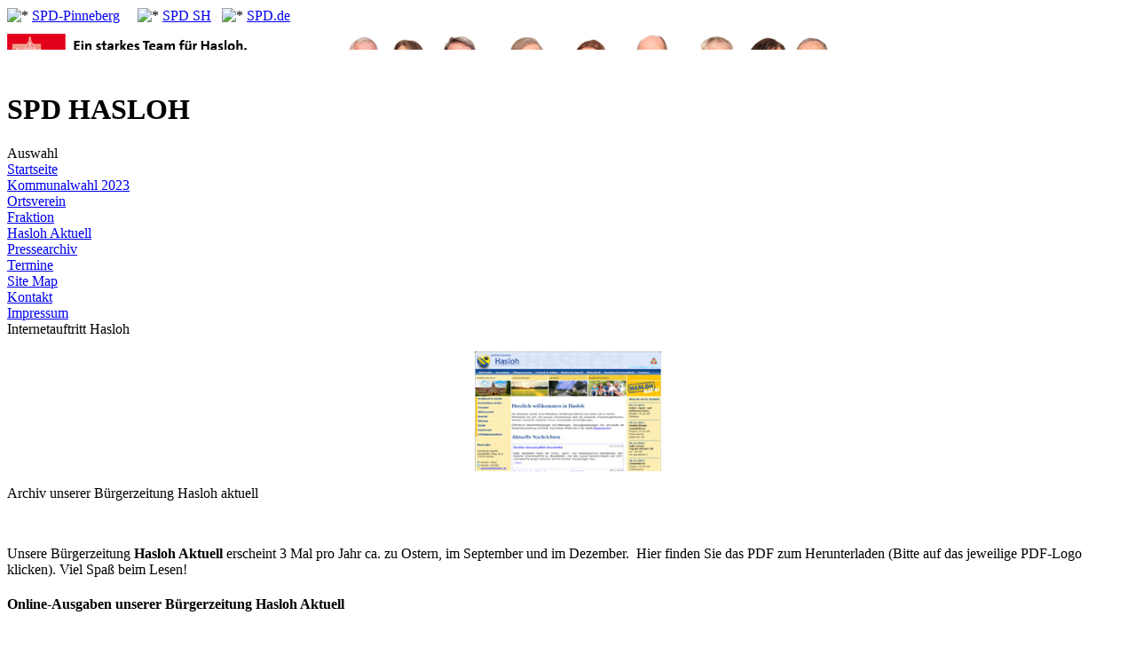

--- FILE ---
content_type: text/html; charset=UTF-8
request_url: https://spd-net-sh.de/pi/hasloh/index.php?mod=content&menu=10&page_id=3843
body_size: 4371
content:
<!DOCTYPE html PUBLIC "-//W3C//DTD XHTML 1.0 Transitional//EN" "http://www.w3.org/TR/xhtml1/DTD/xhtml1-transitional.dtd">
<html xmlns="http://www.w3.org/1999/xhtml" xmlns:og="http://ogp.me/ns#" xml:lang="de" lang="de">
<head>
<title>SPD-Hasloh: Archiv unserer Bürgerzeitung Hasloh aktuell</title>
<meta http-equiv='Content-Type' content='text/html;charset=ISO-8859-1' />
<meta name="keywords" content="Hasloh, SPD, Schleswig-Holstein, SPD-Hasloh, Politik, Kommunalpolitik, Politik, RÃ¶sner, Brummund, Schacht, Amt-Pinnau, Haines, Gadow, Kruse, Hofmann, PreuÃ, Kalkovski" />
<meta name="description" content="Hier finden Sie Informationen des SPD Ortsvereins Hasloh: Aktuelles, Personen, Termine und mehr." />
<meta name="robots" content="INDEX,FOLLOW" />
<meta name="revisit-after" content="20 days" />
<meta name="author" content="Gunnar Schacht" />
<meta name="reply-to" content="spd-hasloh@gmx.de" />
<meta name="language" content="de" />
<meta name="format-detection" content="telephone=no" />
<link rel="apple-touch-icon" sizes="57x57" href="https://spd-net-sh.de/icon/apple-icon-57x57.png">
<link rel="apple-touch-icon" sizes="60x60" href="https://spd-net-sh.de/icon/apple-icon-60x60.png">
<link rel="apple-touch-icon" sizes="72x72" href="https://spd-net-sh.de/icon/apple-icon-72x72.png">
<link rel="apple-touch-icon" sizes="76x76" href="https://spd-net-sh.de/icon/apple-icon-76x76.png">
<link rel="apple-touch-icon" sizes="114x114" href="https://spd-net-sh.de/icon/apple-icon-114x114.png">
<link rel="apple-touch-icon" sizes="120x120" href="https://spd-net-sh.de/icon/apple-icon-120x120.png">
<link rel="apple-touch-icon" sizes="144x144" href="https://spd-net-sh.de/icon/apple-icon-144x144.png">
<link rel="apple-touch-icon" sizes="152x152" href="https://spd-net-sh.de/icon/apple-icon-152x152.png">
<link rel="apple-touch-icon" sizes="180x180" href="https://spd-net-sh.de/icon/apple-icon-180x180.png">
<link rel="icon" type="image/png" sizes="192x192"  href="https://spd-net-sh.de/icon/android-icon-192x192.png">
<link rel="icon" type="image/png" sizes="32x32" href="https://spd-net-sh.de/icon/favicon-32x32.png">
<link rel="icon" type="image/png" sizes="96x96" href="https://spd-net-sh.de/icon/favicon-96x96.png">
<link rel="icon" type="image/png" sizes="16x16" href="https://spd-net-sh.de/icon/favicon-16x16.png">
<link rel="manifest" href="https://spd-net-sh.de/icon/manifest.json">
<meta name="msapplication-TileColor" content="#ffffff">
<meta name="msapplication-TileImage" content="https://spd-net-sh.de/icon/ms-icon-144x144.png">
<meta name="theme-color" content="#ffffff"><script type='text/javascript' src='https://www.spd-net-sh.de/corner/js/jquery-1.7.2.min.js'></script>
<script src='https://www.spd-net-sh.de/corner/js/trennen.js' type='text/javascript'></script>
<script type='text/javascript' src='https://www.spd-net-sh.de/corner/js/jquery.tagcanvas.js'></script>
<link href='https://www.spd-net-sh.de/corner/shariff/shariff.complete.css' rel='stylesheet' /> 
<link rel='stylesheet' href='https://www.spd-net-sh.de/corner/js/fancy/jquery.fancybox.css' type='text/css' media='screen' />
<script type='text/javascript' src='https://www.spd-net-sh.de/corner/js/fancy/jquery.fancybox.pack.js'></script>
<script>
        $(document).ready(function() {
            $('.fancybox').fancybox({
				autoPlay : true
			});
			$('dt').click(function(){  
			$(this).next('dd').slideToggle('fast');
			$(this).children('a').toggleClass('closed open'); 
	});
        });
    </script><link rel='stylesheet' href='https://www.spd-net-sh.de/corner/themes/yaml_kommunalwahl_13/css/style2.css' type='text/css' />
	<!--[if lte IE 7]>
	<link href='https://www.spd-net-sh.de/corner/themes/yaml_kommunalwahl_13/css/patch2.css' rel='stylesheet' type='text/css' />
	<![endif]-->
<link rel='stylesheet' href='https://www.spd-net-sh.de/corner/yaml/screen/forms.css' type='text/css'>
<script src="https://www.spd-net-sh.de/corner/cluetip/hoverIntent.js" type="text/javascript"></script><script src="https://www.spd-net-sh.de/corner/cluetip/cluetip.js" type="text/javascript"></script>

<script type="text/javascript">
$(document).ready(function() {
	$('span.tipp').cluetip({
	attribute: 'id',
	sticky: true,
    closePosition: 'bottom',
    closeText: '<img src="https://www.spd-net-sh.de/gif/cross.png" alt="" />'
    });
	$('a.title').cluetip({splitTitle: '|'});
  
  	$('span.map').cluetip({
	attribute: 'id',
    width: 400,
	sticky: true,
    closePosition: 'bottom',
    closeText: '<img src="https://www.spd-net-sh.de/gif/cross.png" alt="" />'
    });
	
	if( ! $('#myCanvas').tagcanvas({
     textColour : '#00c',
     outlineThickness : 1,
     maxSpeed : 0.03,
     depth : 0.9
   },'tags')) {
     // TagCanvas failed to load
     $('#myCanvasContainer').hide();
   }

});
</script>
<link rel="stylesheet" href="https://www.spd-net-sh.de/corner/cluetip/cluetip.css" type="text/css" />
<link rel='stylesheet' type='text/css' href='https://www.spd-net-sh.de/corner/themes/print.css' media='print' />
<link rel='shortcut icon' href='https://www.spd-net-sh.de/corner/logos/koop.ico' />
<link rel='icon' href='https://www.spd-net-sh.de/corner/logos/koop.ico' />
<link rel='alternate' type='application/rss+xml' title='Nachrichten' href='https://www.spd-net-sh.de/rss/?id=243&amp;op=news' />
<link rel='alternate' type='application/rss+xml' title='Artikel' href='https://www.spd-net-sh.de/rss/?id=243&amp;op=news&amp;version=4' />
<link rel='alternate' type='application/rss+xml' title='Termine' href='https://www.spd-net-sh.de/rss/?id=243&amp;op=termin' />
</head>
<body class='hyphenate'>
	
  <div id="page_margins">
    <div id="page">

<div id='header'>
			<div id='navtop'>
<span class="navtopkv"><img height="8" alt="* " src="https://www.spd-net-sh.de/corner/themes/yaml_kommunalwahl_13/gif/quadrat_small.gif" width="8" vspace="1" />
	  <a href="http://spd-net-sh.de/pi/" target="_blank" title="Link zu: SPD-Pinneberg">SPD-Pinneberg</a></span>&nbsp;&nbsp;
		 &nbsp;&nbsp;<img height="8" alt="* " src="https://www.spd-net-sh.de/corner/themes/yaml_kommunalwahl_13/gif/quadrat_small.gif" width="8" vspace="1" />&nbsp;<a href="http://www.spd-schleswig-holstein.de/" target="_blank" title="Link zu: SPD SH">SPD SH</a>
		 &nbsp;&nbsp;<img height="8" alt="* " src="https://www.spd-net-sh.de/corner/themes/yaml_kommunalwahl_13/gif/quadrat_small.gif" width="8" vspace="1" />&nbsp;<a href="http://www.spd.de/" target="_blank" title="Link zu: SPD.de">SPD.de</a></div>
      
      
          <div class='subcolumns' style='padding-top: 10px; padding-bottom:10px;'>
          <div class='c75l'>
            <div class='subcl'>
              <div id='default_header' style='background-image: url(images/user_pages/Header2023neu.jpg);background-repeat: no-repeat;'>&nbsp;</div>
            </div>
          </div>
            <div class='c25r'>
            <div class='subcr'>
             <div id='logo'>&nbsp;</div>
            </div>
          </div>
        </div>
              <div id='teaser'>
        <h1>SPD HASLOH</h1>
      </div>
  </div>
<div id='main'>
<div id='col1'>
          <div id='col1_content' class='clearfix'>
<div id='menublock'>
				<div id='menublock_title'>Auswahl</div>
				<div id='menublock_text'>
<div class="level1"><a href="index.php?menu=1" title="Link: Startseite">Startseite</a></div>
<div class="level1"><a href="index.php?mod=content&menu=14&amp;page_id=5294" title="Link: Kommunalwahl 2023">Kommunalwahl 2023</a></div>
<div class="level1"><a href="index.php?mod=content&menu=13&amp;page_id=3846" title="Link: Ortsverein">Ortsverein</a></div>
<div class="level1"><a href="index.php?mod=content&menu=11&amp;page_id=3844" title="Link: Fraktion">Fraktion</a></div>
<div class="level1 current"><a href="index.php?mod=content&menu=10&amp;page_id=3843" title="Link: Hasloh Aktuell">Hasloh Aktuell</a></div>
<div class="level1"><a href="index.php?mod=topics&op=show&amp;menu=3" title="Link: Pressearchiv">Pressearchiv</a></div>
<div class="level1"><a href="index.php?mod=kalender&op=show&amp;menu=6" title="Link: Termine">Termine</a></div>
<div class="level1"><a href="index.php?mod=sitemap&amp;menu=4" title="Link: Site Map">Site Map</a></div>
<div class="level1"><a href="index.php?mod=kontakt&op=show&id=54&amp;menu=15" title="Link: Kontakt">Kontakt</a></div>
<div class="level1"><a href="index.php?mod=content&menu=12&amp;page_id=3845" title="Link: Impressum">Impressum</a></div>
</div>
				</div>
<div class='panel panel-default card leftblock'>
        <div class='card-body'>
	<div class='panel-heading leftblock_title'><div class='card-title'>Internetauftritt Hasloh</div></div>
	 <div class='panel-body leftblock_text'>
	<p class='card-text'><p style="text-align: center"><a href="http://www.hasloh.de" target="_blank"><img alt="Zum Internetauftritt der Gemeinde" src="https://www.spd-net-sh.de/pi/hasloh/images/user_pages/hasloh_de(1).jpg" style="width: 210px; height: 135px" /></a></p>
 </p>
   </div>
	</div>
  </div>
</div>
</div>
<div id='col3'>         
<div id='col3_content' class='clearfix'>
<div class='panel panel-default sideblock floatbox card'>  
	<div class='panel-heading sideblock_title'><div class='card-title'>Archiv unserer Bürgerzeitung Hasloh aktuell</div></div>
  <div class='card-body'>
	<div class='panel-body sideblock_text card-text'>
	<p>&nbsp;</p>

<p>Unsere B&uuml;rgerzeitung <strong>Hasloh Aktuell</strong> erscheint 3 Mal pro Jahr ca. zu Ostern, im September und im Dezember.&nbsp; Hier finden Sie das PDF zum Herunterladen (Bitte auf das jeweilige PDF-Logo klicken). Viel Spa&szlig; beim Lesen!</p>

<h4><strong>Online-Ausgaben unserer B&uuml;rgerzeitung Hasloh Aktuell</strong></h4>

<table border="1" cellpadding="2" style="width: 365px; text-align: left; border-color: #ff0000; border-spacing: 1px; width: 500px;">
	<caption>&nbsp;</caption>
	<tbody>
		<tr>
			<td style="width: 259px">
			<p><strong>&nbsp;</strong><strong>Ausgabe Dezember 2012</strong></p>
			</td>
			<td style="text-align: center; width: 97px"><strong>&nbsp;<a href="https://www.spd-net-sh.de/pi/hasloh/images/user_pages/Hasloh_Aktuell_12_2012k.pdf" name="undefined" target="PDFimneuenfensterstarten" id="undefined"><img alt="PDF-Logo" border="0" height="29" src="https://www.spd-net-sh.de/pi/hasloh/images/user_pages/pdf_logo.gif" width="25" style="text-align: middle;" /></a></strong></td>
		</tr>
		<tr>
			<td style="width: 259px">
			<p><strong>&nbsp;</strong><strong>Ausgabe April 2012</strong></p>
			</td>
			<td style="text-align: center; width: 97px"><strong>&nbsp;<a href="https://www.spd-net-sh.de/pi/hasloh/images/user_pages/Hasloh_Aktuell_4_2012.pdf" name="undefined" target="PDFimneuenfensterstarten"><img alt="PDF-Logo" border="0" height="29" src="https://www.spd-net-sh.de/pi/hasloh/images/user_pages/pdf_logo.gif" width="25" style="text-align: middle;" /></a></strong></td>
		</tr>
		<tr>
			<td style="width: 259px">
			<p><strong>&nbsp;</strong><strong>Ausgabe Dezember 2010</strong></p>
			</td>
			<td style="text-align: center; width: 97px"><strong>&nbsp;<a href="https://www.spd-net-sh.de/pi/hasloh/images/user_pages/Hasloh_Aktuell_12_2010.pdf" name="undefined" target="PDFimneuenfensterstarten"><img alt="PDF-Logo" border="0" height="29" src="https://www.spd-net-sh.de/pi/hasloh/images/user_pages/pdf_logo.gif" width="25" style="text-align: middle;" /></a></strong></td>
		</tr>
		<tr>
			<td style="width: 259px">
			<p><strong>&nbsp;</strong><strong>Ausgabe September 2010</strong></p>
			</td>
			<td style="text-align: center; width: 97px"><strong>&nbsp;<a href="https://www.spd-net-sh.de/pi/hasloh/images/user_pages/Hasloh_Aktuell_Sepember_2010.pdf" name="undefined" target="PDFimneuenfensterstarten"><img alt="PDF-Logo" border="0" height="29" src="https://www.spd-net-sh.de/pi/hasloh/images/user_pages/pdf_logo.gif" width="25" style="text-align: middle;" /></a></strong></td>
		</tr>
		<tr>
			<td style="width: 259px">
			<p><strong>&nbsp;</strong><strong>Ausgabe April 2010</strong></p>
			</td>
			<td style="text-align: center; width: 97px"><strong>&nbsp;<a href="https://www.spd-net-sh.de/pi/hasloh/images/user_pages/Hasloh_Aktuell_April_2010.pdf" target="PDFimneuenfensterstarten"><img alt="PDF-Logo" border="0" height="29" src="https://www.spd-net-sh.de/pi/hasloh/images/user_pages/pdf_logo.gif" width="25" style="text-align: middle;" /></a></strong></td>
		</tr>
		<tr>
			<td style="width: 259px">
			<p><strong>&nbsp;</strong><strong>Ausgabe September 2009</strong></p>
			</td>
			<td style="text-align: center; width: 97px"><strong>&nbsp;<a href="https://www.spd-net-sh.de/pi/hasloh/images/user_pages/hasloh_aktuell_09_2009_online.pdf" target="PDF im neuen fenster starten"><img alt="PDF-Logo" border="0" height="29" src="https://www.spd-net-sh.de/pi/hasloh/images/user_pages/pdf_logo.gif" width="25" style="text-align: middle;" /></a></strong></td>
		</tr>
		<tr>
			<td style="width: 259px"><strong>&nbsp;Ausgabe April 2009</strong></td>
			<td align="middle" style="width: 97px" valign="center"><strong>&nbsp;<a href="https://www.spd-net-sh.de/pi/hasloh/images/user_pages/hasloh_aktuell_04_2009_online.pdf" target="_blank"><img alt="PDF-Logo" border="0" height="29" src="https://www.spd-net-sh.de/pi/hasloh/images/user_pages/pdf_logo.gif" width="25" style="text-align: middle;" /></a></strong></td>
		</tr>
		<tr>
			<td style="width: 259px; width: 500px;"><strong>Ausgabe Dezember 2008</strong></td>
			<td align="middle" style="width: 97px; width: 100px;" valign="center"><a href="https://www.spd-net-sh.de/pi/hasloh/images/user_pages/hasloh_aktuell_12_2008_online.pdf" target="_blank"><strong><img alt="PDF-Logo" border="0" height="29" src="https://www.spd-net-sh.de/pi/hasloh/images/user_pages/pdf_logo.gif" width="25" style="text-align: middle;" /></strong></a></td>
		</tr>
	</tbody>
</table>
<div style='clear:both;' class='shariff'  data-backend-url='null' data-button-style='icon' data-services='[&quot;facebook&quot;,&quot;twitter&quot;,&quot;linkedin&quot;,&quot;pinterest&quot;,&quot;xing&quot;,&quot;info&quot;]' data-lang='de'></div>
	</div>
	</div>
  </div>
<div id='ie_clearing'> &#160; </div>
</div><!-- col_content-->
</div><!-- ende mittlere spalte-->
<div id='col2' class='clearfix'>
		<div id='col2_content'>
<br style='clear:both;' />
</div>
<div id='ie_clearing'> &#160; </div>
</div><!-- ende rechte spalte -->
</div><!--Ende main-->
  </div><!--Ende page_margin-->
    </div><!--Ende page-->
<div class='page' id='footer-main'>
            <div class='container'>
<div id='unt'><div id='footer'>
		<div style='width:500px; margin: 0 auto;'>
			<div style='float:left; width:50px;'>
			<a href='index.php?mod=admin'><img src='https://www.spd-net-sh.de/net/images/koop.gif' alt='' border='0' /></a>
			</div>
			<div style='float:left; width: 450px; text-align:left; padding-left:6px;'>
        	&copy; <a href="https://www.spd-net-sh.de">SPD-NET-SH</a> <br> <a href="index.php?mod=impressum">Impressum </a> und <a href="index.php?mod=content&amp;menu=2000&page_id=14487">Datenschutz</a> - <font size=1>Version 8.00</font><br />
        	Entwicklung: <a href="mailto:admins@spd-net-sh.de"><font size=1>Gaby L&ouml;nne, Carsten Schr&ouml;der</font></a><br />
        	<b>php-spdnet</b> nutzt in einigen Layouts <a href="http://www.yaml.de" target="_blank"><font size=1>YAML</font></a><br />
			</div>
			<br style='clear:left;' />
		</div>
        <hr />
		 <span class="whoison" style="white-space: nowrap;"> - 1 auf <a href="https://www.spd-net-sh.de/rz/buechen" target="_blank">SPD-Büchen</a></span> <span class="whoison" style="white-space: nowrap;"> - 1 auf <a href="https://www.spd-net-sh.de/rdeck/nortorf" target="_blank">SPD-Nortorf</a></span><br /><br />Insgesamt 2 Besucher/innen in den letzten f&uuml;nf Minuten auf unseren Seiten.</div></div>
</div></div>
<script src="https://www.spd-net-sh.de/corner/shariff/shariff.min.js"></script>
</body>
</html>
<!-- END || File: "index.php" - Directory: "./" || END -->
